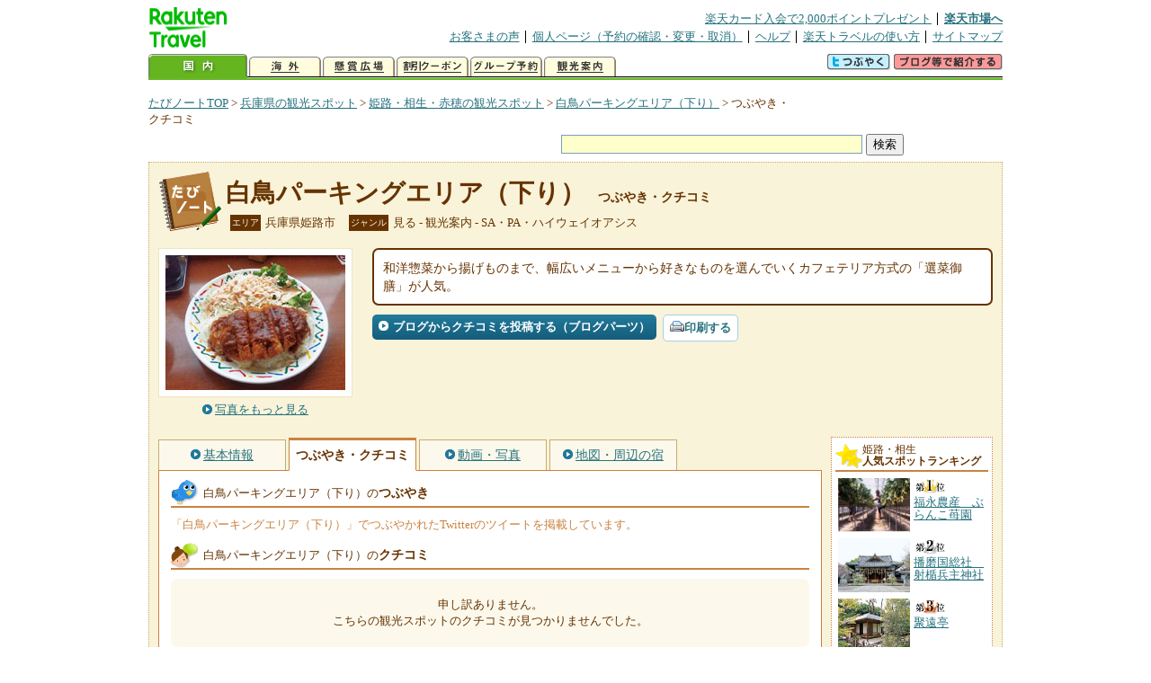

--- FILE ---
content_type: text/html
request_url: https://kanko.travel.rakuten.co.jp/hyogo/spot/S28014333_review.html
body_size: 5959
content:
<!DOCTYPE HTML PUBLIC "-//W3C//DTD HTML 4.01 Transitional//EN" "http://www.w3.org/TR/html4/loose.dtd">
<html xmlns="http://www.w3.org/1999/xhtml" xml:lang="ja" lang="ja" dir="ltr" xmlns:og="http://ogp.me/ns#" xmlns:mixi="http://mixi-platform.com/ns#" xmlns:fb="http://www.facebook.com/2008/fbml">
<head>
<meta http-equiv="Content-Type" content="text/html; charset=Shift_JIS">
<meta http-equiv="Content-Script-Type" content="text/javascript">
<meta http-equiv="Content-Style-Type" content="text/css">
<meta name="description" content="楽天トラベルの観光情報サイト。白鳥パーキングエリア（下り）の観光情報盛りだくさん！ 白鳥パーキングエリア（下り）のクチコミや評判、Twitterでのツイートを掲載しています。">
<meta name="keywords" content="白鳥パーキングエリア（下り）,クチコミ,観光,兵庫県,姫路市,楽天">
<meta name="viewport" content="width=device-width,initial-scale=1.0,minimum-scale=1.0,maximum-scale=2.0,user-scalable=yes">
<meta property="og:title" content="楽天トラベル: 白鳥パーキングエリア（下り） つぶやき・クチコミ （たびノート）">
<meta property="og:type" content="article">
<meta property="og:url" content="https://kanko.travel.rakuten.co.jp/hyogo/spot/S28014333_review.html">
<meta property="og:image" content="https://img.travel.rakuten.co.jp/kanko/thumb/28014333_3849_1.jpg">
<meta property="og:site_name" content="楽天トラベル:たびノート">
<meta property="og:description" content="楽天トラベルの観光情報サイト。白鳥パーキングエリア（下り）の観光情報盛りだくさん！ 白鳥パーキングエリア（下り）のクチコミや評判、Twitterでのツイートを掲載しています。">
<link rel="canonical" href="https://kanko.travel.rakuten.co.jp/hyogo/spot/S28014333_review.html">
<link rel="stylesheet" type="text/css" href="https://img.travel.rakuten.co.jp/share/themes/kanko/css/import.css">
<link rel="stylesheet" type="text/css" href="https://img.travel.rakuten.co.jp/share/themes/kanko/css/smp.css" media="only screen and (max-device-width:480px)" > 
<link rel="stylesheet" type="text/css" href="https://img.travel.rakuten.co.jp/share/common/css/thickbox.css" media="screen" />
<link rel="alternate" media="handheld" type="text/html" href="http://m.travel.rakuten.co.jp/kanko/hyogo/S28014333.html">
<script type="text/javascript" src="https://img.travel.rakuten.co.jp/share/common/js/lib/jquery/jquery.js"></script>
<script type="text/javascript" src="https://img.travel.rakuten.co.jp/share/common/js/rakutenTr_thickbox_v20090811.js"></script>
<title>楽天トラベル:白鳥パーキングエリア（下り） つぶやき・クチコミ（たびノート）</title>
</head>
<body id="spotReview">
<div id="widewrapper">
<!--START_HEADER-->
<div id="grpheaderArea">
<p id="grpSiteID"><a href="//travel.rakuten.co.jp/"><img src="https://img.travel.rakuten.co.jp/package/ana/images/logo_travel_w89.gif" alt="楽天トラベル" width="89" height="45" class="serviceLogo"></a></p>


<dl id="grpRemoteNav">
<dt>楽天グループ関連</dt>
<dd class="grpRelation">
<ul><!--
--><li><a href="//ad2.trafficgate.net/t/r/1367/1441/99636_99636/">楽天カード入会で2,000ポイントプレゼント</a></li><!--
--><li class="grpHome"><a href="//www.rakuten.co.jp/">楽天市場へ</a></li><!--
--></ul>
</dd>
<dt>補助メニュー</dt>
<dd class="grpSiteUtility">
<ul><!--
--><li><a href="//travel.rakuten.co.jp/auto/tabimado_bbs_top.html">お客さまの声</a></li><!--
--><li><a href="https://aps1.travel.rakuten.co.jp/portal/my/prv_page.first">個人ページ（予約の確認・変更・取消）</a></li><!--
--><li><a href="//travel.rakuten.co.jp/help/">ヘルプ</a></li><!--
--><li><a href="//travel.rakuten.co.jp/howto/">楽天トラベルの使い方</a></li><!--
--><li class="grpLast"><a href="//travel.rakuten.co.jp/sitemap/">サイトマップ</a></li><!--
--></ul>
</dd>
</dl>
<dl id="sectionNav" class="scndLyr">
<dt>主なカテゴリー</dt>
<dd class="menuList">
<ul><!--
--><li id="tabKokunai"><span class="current">国内</span></li><!--
--><li id="tabKaigai"><a href="//travel.rakuten.co.jp/kaigai/index.html">海外</a></li><!--
--><li id="tabKenshou"><a href="//img.travel.rakuten.co.jp/image/tr/hs/prsnt/Vftj7/">懸賞広場</a></li><!--
--><li id="tabCoupon"><a href="//img.travel.rakuten.co.jp/image/tr/userm/rakupon/Ko0VY/">割引クーポン</a></li><!--
--><li id="tabAinori"><a href="//img.travel.rakuten.co.jp/image/tr/hs/grptr/zDa1q/">グループ予約</a></li><!--
--><li id="tabTabinote"><a href="//kanko.travel.rakuten.co.jp/">観光案内</a><!--
--></ul>
</dd>
<dd class="grpExpansionArea">
<p><a href="" id="RakutoraTwitter"><img src="https://img.travel.rakuten.co.jp/share/themes/header/images/btnTwitter.gif"></a>
<span id="affiliateBanner"></span>
</p>
</dd>
<script src="https://img.travel.rakuten.co.jp/share/common/js/RakutoraTwitter_kanko.js"></script>
<script src="https://img.travel.rakuten.co.jp/share/common/js/rakutenTr_affiliate.js" type="text/javascript"></script>
<script>
<!--
new RakutoraTwitter().makeUrl(document.title, document.URL);
try{
rakutenTr_affiliate.putTextLinkAnchor(window.location, "affiliateBanner");
} catch (e) {}
-->
</script>
</dl>
</div>
<!--END_HEADER-->
<!--START_MAIN_CONTENTS-->
<div id="locationArea">
<p>
<a href="https://kanko.travel.rakuten.co.jp/">たびノートTOP</a> &gt;
<a href="https://kanko.travel.rakuten.co.jp/hyogo/">兵庫県の観光スポット</a> &gt;
<a href="https://kanko.travel.rakuten.co.jp/hyogo/region/nannansei.html">姫路・相生・赤穂の観光スポット</a> &gt;
<a href="https://kanko.travel.rakuten.co.jp/hyogo/spot/S28014333.html">白鳥パーキングエリア（下り）</a> &gt;
<strong class="grpLocationLocus">つぶやき・クチコミ</strong>
</p>
<!--/locationArea--></div>
<div id="searchArea">
<form id="cse-search-box" method="post" action="https://kanko.travel.rakuten.co.jp/tabinote/word/sjisKwSearch/">
<div>
<input type="text" name="f_query" size="40" class="textfield"/>
<input type="submit" value="検索" class="submit"/>
<input type="hidden" id="f_page" value="1" name="f_page" />
</div>
</form>
<!--/#searchArea--></div>
<div id="contentsArea">
<div id="titleArea">
<h1>
<a href="https://kanko.travel.rakuten.co.jp/hyogo/spot/S28014333.html">白鳥パーキングエリア（下り）</a>
<span> つぶやき・クチコミ</span></h1>
<dl class="titleCategory">
<dt>エリア</dt>
<dd>兵庫県姫路市</dd>
<dt>ジャンル</dt>
<dd>見る&nbsp;-&nbsp;観光案内&nbsp;-&nbsp;SA・PA・ハイウェイオアシス</dd>
</dl>
<!--/titleArea--></div>
<div id="captionArea">
<div class="photo">
<img src="https://img.travel.rakuten.co.jp/kanko/thumb/28014333_3849_1.jpg" alt="白鳥パーキングエリア（下り）・写真">
<p class="more"><a href="https://web.travel.rakuten.co.jp/portal/my/kanko_pop_image.main?f_flg=S&f_id=28014333&f_pic_no=1&TB_iframe=true&height=600&width=600&static=true" title="白鳥パーキングエリア（下り）の写真" class="thickbox"><span>写真をもっと見る</span></a></p>
<!--/photo--></div>
<p class="comment"><span>
和洋惣菜から揚げものまで、幅広いメニューから好きなものを選んでいくカフェテリア方式の「選菜御膳」が人気。
</span></p>
<ul class="button">
<li id="btBlog"><a href="https://kanko.travel.rakuten.co.jp/hyogo/spot/S28014333_blogentry.html"><span>ブログからクチコミを投稿する（ブログパーツ）</span></a></li>
</ul>
<div class="social">
</div>
<!--/captionArea--></div>
<div id="primaryArea">
<ul class="spotNav">
<li><a href="https://kanko.travel.rakuten.co.jp/hyogo/spot/S28014333.html"><span>基本情報</span></a></li>
<li><strong>つぶやき・クチコミ</strong></li>
<li><a href="https://kanko.travel.rakuten.co.jp/hyogo/spot/S28014333_photo.html"><span>動画・写真</span></a></li>
<li><a href="https://kanko.travel.rakuten.co.jp/hyogo/spot/S28014333_hotel.html"><span>地図・周辺の宿</span></a></li>
</ul>
<div class="mainBox">
<div id="tweet">
<h2>白鳥パーキングエリア（下り）の<span>つぶやき</span></h2>
<p class="tweetExplain">「白鳥パーキングエリア（下り）」でつぶやかれたTwitterのツイートを掲載しています。</p>
<!--/#tweet--></div>
<div id="kuchikomi">
<h2>白鳥パーキングエリア（下り）の<span>クチコミ</span></h2>
<p class="notfound">申し訳ありません。<br>こちらの観光スポットのクチコミが見つかりませんでした。</p>
<!--/#kuchikomi--></div>
<!--/.mainBox--></div>
<!--/#primaryArea--></div>
<div id="secondaryArea">
<div class="mainBox rankBox" id="spotRank">
<h3><span>姫路・相生</span><br>人気スポットランキング</h3>
<ol>
<li class="ranking01"><a href="https://kanko.travel.rakuten.co.jp/hyogo/spot/S28013750.html">
<img src="https://img.travel.rakuten.co.jp/kanko/thumb/28013750_3462_1.jpg" alt="">
<span>福永農産　ぶらんこ苺園</span>
</a></li>
<form name="rank_data">
<input type="hidden" name="spotName" value="福永農産　ぶらんこ苺園">
<input type="hidden" name="spotIdo" value="125645.79">
<input type="hidden" name="spotKdo" value="485115.94">
<input type="hidden" name="spotUrl" value="https://kanko.travel.rakuten.co.jp/hyogo/spot/S28013750.html">
</form>
<li class="ranking02"><a href="https://kanko.travel.rakuten.co.jp/hyogo/spot/S28014673.html">
<img src="https://img.travel.rakuten.co.jp/kanko/thumb/28014673_3736_1.jpg" alt="">
<span>播磨国総社　射楯兵主神社</span>
</a></li>
<form name="rank_data">
<input type="hidden" name="spotName" value="播磨国総社　射楯兵主神社">
<input type="hidden" name="spotIdo" value="125390.06">
<input type="hidden" name="spotKdo" value="484918.91">
<input type="hidden" name="spotUrl" value="https://kanko.travel.rakuten.co.jp/hyogo/spot/S28014673.html">
</form>
<li class="ranking03"><a href="https://kanko.travel.rakuten.co.jp/hyogo/spot/S28001587.html">
<img src="https://img.travel.rakuten.co.jp/kanko/thumb/23228P06503_N.JPG" alt="">
<span>聚遠亭</span>
</a></li>
<form name="rank_data">
<input type="hidden" name="spotName" value="聚遠亭">
<input type="hidden" name="spotIdo" value="125523.16">
<input type="hidden" name="spotKdo" value="484361.5">
<input type="hidden" name="spotUrl" value="https://kanko.travel.rakuten.co.jp/hyogo/spot/S28001587.html">
</form>
<li class="ranking04"><a href="https://kanko.travel.rakuten.co.jp/hyogo/spot/S28013879.html">
<img src="https://img.travel.rakuten.co.jp/kanko/thumb/28013879_3462_1.jpg" alt="">
<span>大阪ガス　姫路ガスエネルギー館（見学）</span>
</a></li>
<form name="rank_data">
<input type="hidden" name="spotName" value="大阪ガス　姫路ガスエネルギー館（見学）">
<input type="hidden" name="spotIdo" value="125149.04">
<input type="hidden" name="spotKdo" value="484927.15">
<input type="hidden" name="spotUrl" value="https://kanko.travel.rakuten.co.jp/hyogo/spot/S28013879.html">
</form>
<li class="ranking05"><a href="https://kanko.travel.rakuten.co.jp/hyogo/spot/S28013698.html">
<img src="https://img.travel.rakuten.co.jp/kanko/thumb/28013698_3685_1.jpg" alt="">
<span>道の駅　みつ</span>
</a></li>
<form name="rank_data">
<input type="hidden" name="spotName" value="道の駅　みつ">
<input type="hidden" name="spotIdo" value="125196.02">
<input type="hidden" name="spotKdo" value="484293.97">
<input type="hidden" name="spotUrl" value="https://kanko.travel.rakuten.co.jp/hyogo/spot/S28013698.html">
</form>
<form name="rank_data">
<input type="hidden" name="spotName" value="海の駅　しおさい市場（体験）">
<input type="hidden" name="spotIdo" value="125154.44">
<input type="hidden" name="spotKdo" value="484017.2">
<input type="hidden" name="spotUrl" value="https://kanko.travel.rakuten.co.jp/hyogo/spot/S28011770.html">
</form>
<form name="rank_data">
<input type="hidden" name="spotName" value="こうでら温泉">
<input type="hidden" name="spotIdo" value="125793.31">
<input type="hidden" name="spotKdo" value="484972.95">
<input type="hidden" name="spotUrl" value="https://kanko.travel.rakuten.co.jp/hyogo/spot/S28011008.html">
</form>
<form name="rank_data">
<input type="hidden" name="spotName" value="そうめん滝キャンプ場">
<input type="hidden" name="spotIdo" value="125550">
<input type="hidden" name="spotKdo" value="484977">
<input type="hidden" name="spotUrl" value="https://kanko.travel.rakuten.co.jp/hyogo/spot/S28010919.html">
</form>
<form name="rank_data">
<input type="hidden" name="spotName" value="書写山">
<input type="hidden" name="spotIdo" value="125601.43">
<input type="hidden" name="spotKdo" value="484773.74">
<input type="hidden" name="spotUrl" value="https://kanko.travel.rakuten.co.jp/hyogo/spot/S28010486.html">
</form>
<form name="rank_data">
<input type="hidden" name="spotName" value="城周辺観光ループバス">
<input type="hidden" name="spotIdo" value="125370.19">
<input type="hidden" name="spotKdo" value="484893.09">
<input type="hidden" name="spotUrl" value="https://kanko.travel.rakuten.co.jp/hyogo/spot/S28010221.html">
</form>
<form name="rank_data">
<input type="hidden" name="spotName" value="赤穂温泉">
<input type="hidden" name="spotIdo" value="125007.93">
<input type="hidden" name="spotKdo" value="483879.32">
<input type="hidden" name="spotUrl" value="https://kanko.travel.rakuten.co.jp/hyogo/spot/S28010213.html">
</form>
<form name="rank_data">
<input type="hidden" name="spotName" value="觜崎の屏風岩">
<input type="hidden" name="spotIdo" value="125615.1">
<input type="hidden" name="spotKdo" value="484414.01">
<input type="hidden" name="spotUrl" value="https://kanko.travel.rakuten.co.jp/hyogo/spot/S28001597.html">
</form>
<form name="rank_data">
<input type="hidden" name="spotName" value="養久山古墳墓群">
<input type="hidden" name="spotIdo" value="125413.16">
<input type="hidden" name="spotKdo" value="484284.91">
<input type="hidden" name="spotUrl" value="https://kanko.travel.rakuten.co.jp/hyogo/spot/S28001596.html">
</form>
<form name="rank_data">
<input type="hidden" name="spotName" value="姫路城">
<input type="hidden" name="spotIdo" value="125410.03">
<input type="hidden" name="spotKdo" value="484908.23">
<input type="hidden" name="spotUrl" value="https://kanko.travel.rakuten.co.jp/hyogo/spot/S28001523.html">
</form>
<form name="rank_data">
<input type="hidden" name="spotName" value="姫路市自然観察の森">
<input type="hidden" name="spotIdo" value="125468.05">
<input type="hidden" name="spotKdo" value="484642.43">
<input type="hidden" name="spotUrl" value="https://kanko.travel.rakuten.co.jp/hyogo/spot/S28001518.html">
</form>
<form name="rank_data">
<input type="hidden" name="spotName" value="平福川端風景">
<input type="hidden" name="spotIdo" value="126143.53">
<input type="hidden" name="spotKdo" value="483742.7">
<input type="hidden" name="spotUrl" value="https://kanko.travel.rakuten.co.jp/hyogo/spot/S28001067.html">
</form>
<form name="rank_data">
<input type="hidden" name="spotName" value="道の駅　はが">
<input type="hidden" name="spotIdo" value="126716.43">
<input type="hidden" name="spotKdo" value="484291.51">
<input type="hidden" name="spotUrl" value="https://kanko.travel.rakuten.co.jp/hyogo/spot/S28000031.html">
</form>
<form name="rank_data">
<input type="hidden" name="spotName" value="書写アウトドアパーク　タロリン村">
<input type="hidden" name="spotIdo" value="125652.96">
<input type="hidden" name="spotKdo" value="484726.96">
<input type="hidden" name="spotUrl" value="https://kanko.travel.rakuten.co.jp/hyogo/spot/S28014933.html">
</form>
<form name="rank_data">
<input type="hidden" name="spotName" value="楓香荘オートキャンプ場">
<input type="hidden" name="spotIdo" value="126713.89">
<input type="hidden" name="spotKdo" value="484227.73">
<input type="hidden" name="spotUrl" value="https://kanko.travel.rakuten.co.jp/hyogo/spot/S28014931.html">
</form>
<form name="rank_data">
<input type="hidden" name="spotName" value="国府山城址">
<input type="hidden" name="spotIdo" value="125626.93">
<input type="hidden" name="spotKdo" value="485086.49">
<input type="hidden" name="spotUrl" value="https://kanko.travel.rakuten.co.jp/hyogo/spot/S28014678.html">
</form>
<form name="rank_data">
<input type="hidden" name="spotName" value="黒田家廟所">
<input type="hidden" name="spotIdo" value="125337.6">
<input type="hidden" name="spotKdo" value="485076.02">
<input type="hidden" name="spotUrl" value="https://kanko.travel.rakuten.co.jp/hyogo/spot/S28014677.html">
</form>
<form name="rank_data">
<input type="hidden" name="spotName" value="御着城跡">
<input type="hidden" name="spotIdo" value="125335.19">
<input type="hidden" name="spotKdo" value="485076.71">
<input type="hidden" name="spotUrl" value="https://kanko.travel.rakuten.co.jp/hyogo/spot/S28014676.html">
</form>
<form name="rank_data">
<input type="hidden" name="spotName" value="廣峯神社">
<input type="hidden" name="spotIdo" value="125534.17">
<input type="hidden" name="spotKdo" value="484931.27">
<input type="hidden" name="spotUrl" value="https://kanko.travel.rakuten.co.jp/hyogo/spot/S28014674.html">
</form>
<form name="rank_data">
<input type="hidden" name="spotName" value="桃井ミュージアム">
<input type="hidden" name="spotIdo" value="125021.88">
<input type="hidden" name="spotKdo" value="483895.35">
<input type="hidden" name="spotUrl" value="https://kanko.travel.rakuten.co.jp/hyogo/spot/S28014670.html">
</form>
<form name="rank_data">
<input type="hidden" name="spotName" value="家島神社">
<input type="hidden" name="spotIdo" value="124833.65">
<input type="hidden" name="spotKdo" value="484373.39">
<input type="hidden" name="spotUrl" value="https://kanko.travel.rakuten.co.jp/hyogo/spot/S28014664.html">
</form>
<form name="rank_data">
<input type="hidden" name="spotName" value="龍野西サービスエリア（上り）">
<input type="hidden" name="spotIdo" value="125389.95">
<input type="hidden" name="spotKdo" value="484219.61">
<input type="hidden" name="spotUrl" value="https://kanko.travel.rakuten.co.jp/hyogo/spot/S28014373.html">
</form>
<form name="rank_data">
<input type="hidden" name="spotName" value="上郡町観光案内所">
<input type="hidden" name="spotIdo" value="125506.56">
<input type="hidden" name="spotKdo" value="483686.79">
<input type="hidden" name="spotUrl" value="https://kanko.travel.rakuten.co.jp/hyogo/spot/S28013952.html">
</form>
<form name="rank_data">
<input type="hidden" name="spotName" value="男山八幡宮">
<input type="hidden" name="spotIdo" value="125418.11">
<input type="hidden" name="spotKdo" value="484891.97">
<input type="hidden" name="spotUrl" value="https://kanko.travel.rakuten.co.jp/hyogo/spot/S28013175.html">
</form>
<form name="rank_data">
<input type="hidden" name="spotName" value="平福の街並み">
<input type="hidden" name="spotIdo" value="126155.12">
<input type="hidden" name="spotKdo" value="483741.57">
<input type="hidden" name="spotUrl" value="https://kanko.travel.rakuten.co.jp/hyogo/spot/S28012152.html">
</form>
<form name="rank_data">
<input type="hidden" name="spotName" value="東山公園">
<input type="hidden" name="spotIdo" value="125686.95">
<input type="hidden" name="spotKdo" value="484402.86">
<input type="hidden" name="spotUrl" value="https://kanko.travel.rakuten.co.jp/hyogo/spot/S28011889.html">
</form>
</ol>
<p class="update">2026年01月24日更新</p>
<!--/.rankbox--></div>

<div class="mainBox aroundBox" id="around">
<h3>周辺の<br>観光スポット</h3>
<ul>
<li>
<a href="https://kanko.travel.rakuten.co.jp/hyogo/spot/S28000010.html">
<img src="https://img.travel.rakuten.co.jp/kanko/thumb/28000010_3877_1.jpg" alt="福崎町立柳田國男・松岡家記念館" width="80">
福崎町立柳田國男・松岡家記念館
</a>
</li>
<li>
<a href="https://kanko.travel.rakuten.co.jp/hyogo/spot/S28000016.html">
<img src="https://img.travel.rakuten.co.jp/kanko/thumb/23378PJHG064_03_01.JPG" alt="上三河の舞台" width="80">
上三河の舞台
</a>
</li>
<li>
<a href="https://kanko.travel.rakuten.co.jp/hyogo/spot/S28000019.html">
<img src="https://img.travel.rakuten.co.jp/kanko/thumb/28000019_3462_1.jpg" alt="佐用の朝霧" width="80">
佐用の朝霧
</a>
</li>
<li>
<a href="https://kanko.travel.rakuten.co.jp/hyogo/spot/S28000031.html">
<img src="https://img.travel.rakuten.co.jp/kanko/thumb/28000031_2883_1.jpg" alt="道の駅　はが" width="80">
道の駅　はが
</a>
</li>
<li>
<a href="https://kanko.travel.rakuten.co.jp/hyogo/spot/S28000052.html">
<img src="https://img.travel.rakuten.co.jp/kanko/thumb/28000052_2510_1.jpg" alt="雪彦山" width="80">
雪彦山
</a>
</li>
</ul>
<p class="more"><a href="https://kanko.travel.rakuten.co.jp/hyogo/region/nannansei.html">姫路・相生・赤穂の<br>観光スポットをもっと見る</a></p>
<!--/.subBox aroundBox #around--></div>

<!--/secondaryArea--></div>
<!--/contentsArea--></div>
<div id="pagetopArea">
<p class="pagetopCopyright">掲載情報の一部の著作権は提供元企業等に帰属します。 Copyright（C）2026 Shobunsha Publications,Inc. All rights reserved.</p>
<p class="pagetopLink"><a href="#widewrapper">このページのトップへ</a></p>
<!--/pagetopArea--></div>
<!--END_MAIN_CONTENTS-->
<!--START_FOOTER-->
<!-- ========== footer 2023.04.11 ========== -->
<div id="grpRakutenLinkArea">

<div id="grpFooterNav">
<dl>
<dt>サイト基本情報</dt>
<dd>

<ul>
<li><a href="https://travel.rakuten.co.jp/corporate/" rel="nofollow">会社情報</a></li>
<li><a href="https://privacy.rakuten.co.jp/" rel="nofollow">個人情報保護方針</a></li>
<li><a href="https://corp.rakuten.co.jp/csr/">社会的責任[CSR]</a></li>
<li><a href="https://travel.rakuten.co.jp/recruit/">採用情報</a></li>
<li><a href="https://travel.rakuten.co.jp/info/" rel="nofollow">規約集</a></li>
<li><a href="https://travel.rakuten.co.jp/info/hotel_msg.html">資料請求</a></li>
</ul>
<p class="grpCopyright">&copy; Rakuten Group, Inc.</p>

</dd>
</dl>
<!-- /#grpFooterNav --></div>

</div><!-- /div#grpRakutenLinkArea -->

<!-- Google Code start -->
<script type="text/javascript">
/* <![CDATA[ */
var google_conversion_id = 1009382166;
var google_conversion_label = "cX0tCPLd1QMQluan4QM";
var google_custom_params = window.google_tag_params;
var google_remarketing_only = true;
/* ]]> */
</script>
<script type="text/javascript" src="//www.googleadservices.com/pagead/conversion.js">
</script>
<noscript>
<div style="display:inline;">
<img height="1" width="1" style="border-style:none;" alt="" src="//googleads.g.doubleclick.net/pagead/viewthroughconversion/1009382166/?value=0&amp;label=cX0tCPLd1QMQluan4QM&amp;guid=ON&amp;script=0">
</div>
</noscript>
<!-- Google Code finish -->

<!-- ========== /footer ========== -->

<script type="text/javascript">
if("http:" == document.location.protocol) document.write(unescape("%3Cimg src='http://grp02.trc.ashiato.rakuten.co.jp/svc-ashiato/trc?service_id=17'%3E"))
</script>

<script type="text/javascript" src="//img.travel.rakuten.co.jp/share/rtl/js/dserv.js" charset="UTF-8"></script>
<script><!--
(function($) {
    if ($) $(function() {
        try {
            new rtl.Dserv().addSwitchToMbPage();
        } catch(e) {}
    });
})(window.jQuery);
//--></script>

<!--END_FOOTER--> 
<!--/widewrapper--></div>
<!-- Web Analysis Tool START-->
<script language="JavaScript" src="https://img.travel.rakuten.co.jp/share/wat/contents/kanko/spot/spot.js"></script>
<!-- SiteCatalyst code version: H.9.Copyright 1997-2007 Omniture, Inc. More info available at http://www.omniture.com -->
<div id="dynamicElement"></div>
<script language="JavaScript" src="//img.travel.rakuten.co.jp/share/wat/sc/s_code.js"></script>
<script language="JavaScript" src="//img.travel.rakuten.co.jp/share/wat/sc/code_to_paste.js"></script>
<!-- End SiteCatalyst code version: H.9. -->

<!-- Mebius -->
<script type="text/javascript">
var mbHost = (("https:" == document.location.protocol) ? "https://" : "http://");
document.write(unescape("%3Cscript src='" + mbHost + "rd.rakuten.co.jp/js/p_code.js' type='text/javascript'%3E%3C/script%3E"));
</script>
<script type="text/javascript"><!--
	i="6.2994.0";
	n="travel";
	l="travel";
	r=document.referrer;
	document.write(p(i,n,l,r));
//--></script>
<noscript>
    <img src="https://rd.rakuten.co.jp/p/?i=6.2994.0&n=travel&l=travel&r=" />
</noscript>
<!-- /Mebius -->
<script><!--
rt = new rt_sc_variables();
codeToPaste();
--></script>
<!-- Web Analysis Tool END-->
<script type="text/javascript" src="https://img.travel.rakuten.co.jp/share/themes/kanko/js/regular/TabiNote.js"></script>
<form id="driveVia">
<input type="hidden" id="driveLatitude" value="34.87100833">
<input type="hidden" id="driveLongitude" value="134.62650555">
</form>
<script src="https://img.travel.rakuten.co.jp/share/themes/kanko/js/twitter.js" type="text/javascript"></script>
<script type="text/javascript">
<!--
$(function(){
// Display tweets
var script     = document.createElement("script");
script.charset = "x-sjis";
script.id      = "script";
script.src     = "https://search.twitter.com/search.json?callback=show_tweets&q="+encodeURI("白鳥パーキングエリア（下り）");
document.body.appendChild(script);
});
-->
</script>
</body>
</html>
